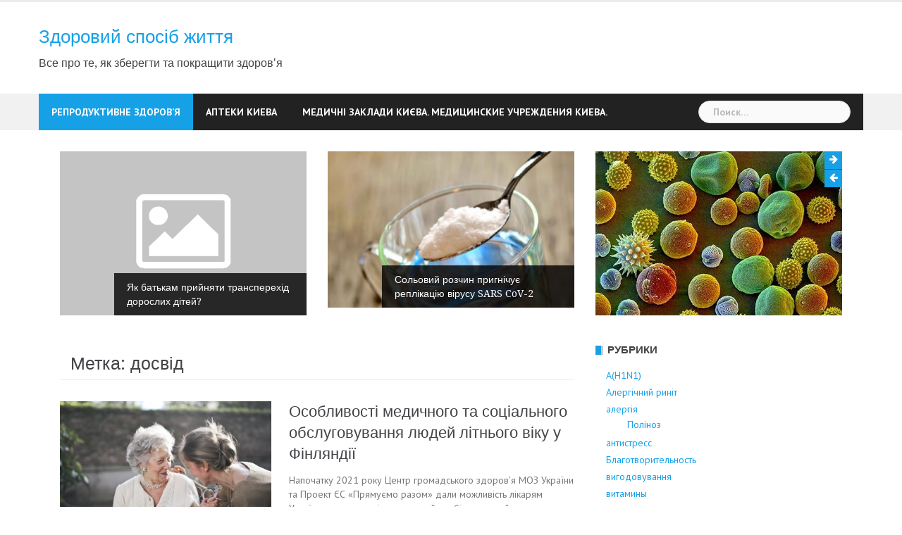

--- FILE ---
content_type: text/html; charset=UTF-8
request_url: https://www.mynews.kiev.ua/tag/dosvid/
body_size: 13869
content:
<!DOCTYPE html>
<html lang="ru-RU">
<head>
<meta charset="UTF-8">
<meta name="viewport" content="width=device-width, initial-scale=1">
<link rel="profile" href="https://gmpg.org/xfn/11">
<link rel="pingback" href="https://www.mynews.kiev.ua/xmlrpc.php">

<title>досвід &#8212; Здоровий спосіб життя</title>
<meta name='robots' content='max-image-preview:large' />
	<style>img:is([sizes="auto" i], [sizes^="auto," i]) { contain-intrinsic-size: 3000px 1500px }</style>
	<link rel='dns-prefetch' href='//fonts.googleapis.com' />
<link rel="alternate" type="application/rss+xml" title="Здоровий спосіб життя &raquo; Лента" href="https://www.mynews.kiev.ua/feed/" />
<link rel="alternate" type="application/rss+xml" title="Здоровий спосіб життя &raquo; Лента комментариев" href="https://www.mynews.kiev.ua/comments/feed/" />
<link rel="alternate" type="application/rss+xml" title="Здоровий спосіб життя &raquo; Лента метки досвід" href="https://www.mynews.kiev.ua/tag/dosvid/feed/" />
<script type="text/javascript">
/* <![CDATA[ */
window._wpemojiSettings = {"baseUrl":"https:\/\/s.w.org\/images\/core\/emoji\/15.0.3\/72x72\/","ext":".png","svgUrl":"https:\/\/s.w.org\/images\/core\/emoji\/15.0.3\/svg\/","svgExt":".svg","source":{"concatemoji":"https:\/\/www.mynews.kiev.ua\/wp-includes\/js\/wp-emoji-release.min.js?ver=6.7.4"}};
/*! This file is auto-generated */
!function(i,n){var o,s,e;function c(e){try{var t={supportTests:e,timestamp:(new Date).valueOf()};sessionStorage.setItem(o,JSON.stringify(t))}catch(e){}}function p(e,t,n){e.clearRect(0,0,e.canvas.width,e.canvas.height),e.fillText(t,0,0);var t=new Uint32Array(e.getImageData(0,0,e.canvas.width,e.canvas.height).data),r=(e.clearRect(0,0,e.canvas.width,e.canvas.height),e.fillText(n,0,0),new Uint32Array(e.getImageData(0,0,e.canvas.width,e.canvas.height).data));return t.every(function(e,t){return e===r[t]})}function u(e,t,n){switch(t){case"flag":return n(e,"\ud83c\udff3\ufe0f\u200d\u26a7\ufe0f","\ud83c\udff3\ufe0f\u200b\u26a7\ufe0f")?!1:!n(e,"\ud83c\uddfa\ud83c\uddf3","\ud83c\uddfa\u200b\ud83c\uddf3")&&!n(e,"\ud83c\udff4\udb40\udc67\udb40\udc62\udb40\udc65\udb40\udc6e\udb40\udc67\udb40\udc7f","\ud83c\udff4\u200b\udb40\udc67\u200b\udb40\udc62\u200b\udb40\udc65\u200b\udb40\udc6e\u200b\udb40\udc67\u200b\udb40\udc7f");case"emoji":return!n(e,"\ud83d\udc26\u200d\u2b1b","\ud83d\udc26\u200b\u2b1b")}return!1}function f(e,t,n){var r="undefined"!=typeof WorkerGlobalScope&&self instanceof WorkerGlobalScope?new OffscreenCanvas(300,150):i.createElement("canvas"),a=r.getContext("2d",{willReadFrequently:!0}),o=(a.textBaseline="top",a.font="600 32px Arial",{});return e.forEach(function(e){o[e]=t(a,e,n)}),o}function t(e){var t=i.createElement("script");t.src=e,t.defer=!0,i.head.appendChild(t)}"undefined"!=typeof Promise&&(o="wpEmojiSettingsSupports",s=["flag","emoji"],n.supports={everything:!0,everythingExceptFlag:!0},e=new Promise(function(e){i.addEventListener("DOMContentLoaded",e,{once:!0})}),new Promise(function(t){var n=function(){try{var e=JSON.parse(sessionStorage.getItem(o));if("object"==typeof e&&"number"==typeof e.timestamp&&(new Date).valueOf()<e.timestamp+604800&&"object"==typeof e.supportTests)return e.supportTests}catch(e){}return null}();if(!n){if("undefined"!=typeof Worker&&"undefined"!=typeof OffscreenCanvas&&"undefined"!=typeof URL&&URL.createObjectURL&&"undefined"!=typeof Blob)try{var e="postMessage("+f.toString()+"("+[JSON.stringify(s),u.toString(),p.toString()].join(",")+"));",r=new Blob([e],{type:"text/javascript"}),a=new Worker(URL.createObjectURL(r),{name:"wpTestEmojiSupports"});return void(a.onmessage=function(e){c(n=e.data),a.terminate(),t(n)})}catch(e){}c(n=f(s,u,p))}t(n)}).then(function(e){for(var t in e)n.supports[t]=e[t],n.supports.everything=n.supports.everything&&n.supports[t],"flag"!==t&&(n.supports.everythingExceptFlag=n.supports.everythingExceptFlag&&n.supports[t]);n.supports.everythingExceptFlag=n.supports.everythingExceptFlag&&!n.supports.flag,n.DOMReady=!1,n.readyCallback=function(){n.DOMReady=!0}}).then(function(){return e}).then(function(){var e;n.supports.everything||(n.readyCallback(),(e=n.source||{}).concatemoji?t(e.concatemoji):e.wpemoji&&e.twemoji&&(t(e.twemoji),t(e.wpemoji)))}))}((window,document),window._wpemojiSettings);
/* ]]> */
</script>
<link rel='stylesheet' id='newsanchor-bootstrap-css' href='https://www.mynews.kiev.ua/wp-content/themes/newsanchor/css/bootstrap/bootstrap.min.css?ver=1' type='text/css' media='all' />
<style id='wp-emoji-styles-inline-css' type='text/css'>

	img.wp-smiley, img.emoji {
		display: inline !important;
		border: none !important;
		box-shadow: none !important;
		height: 1em !important;
		width: 1em !important;
		margin: 0 0.07em !important;
		vertical-align: -0.1em !important;
		background: none !important;
		padding: 0 !important;
	}
</style>
<link rel='stylesheet' id='wp-block-library-css' href='https://www.mynews.kiev.ua/wp-includes/css/dist/block-library/style.min.css?ver=6.7.4' type='text/css' media='all' />
<style id='classic-theme-styles-inline-css' type='text/css'>
/*! This file is auto-generated */
.wp-block-button__link{color:#fff;background-color:#32373c;border-radius:9999px;box-shadow:none;text-decoration:none;padding:calc(.667em + 2px) calc(1.333em + 2px);font-size:1.125em}.wp-block-file__button{background:#32373c;color:#fff;text-decoration:none}
</style>
<style id='global-styles-inline-css' type='text/css'>
:root{--wp--preset--aspect-ratio--square: 1;--wp--preset--aspect-ratio--4-3: 4/3;--wp--preset--aspect-ratio--3-4: 3/4;--wp--preset--aspect-ratio--3-2: 3/2;--wp--preset--aspect-ratio--2-3: 2/3;--wp--preset--aspect-ratio--16-9: 16/9;--wp--preset--aspect-ratio--9-16: 9/16;--wp--preset--color--black: #000000;--wp--preset--color--cyan-bluish-gray: #abb8c3;--wp--preset--color--white: #ffffff;--wp--preset--color--pale-pink: #f78da7;--wp--preset--color--vivid-red: #cf2e2e;--wp--preset--color--luminous-vivid-orange: #ff6900;--wp--preset--color--luminous-vivid-amber: #fcb900;--wp--preset--color--light-green-cyan: #7bdcb5;--wp--preset--color--vivid-green-cyan: #00d084;--wp--preset--color--pale-cyan-blue: #8ed1fc;--wp--preset--color--vivid-cyan-blue: #0693e3;--wp--preset--color--vivid-purple: #9b51e0;--wp--preset--gradient--vivid-cyan-blue-to-vivid-purple: linear-gradient(135deg,rgba(6,147,227,1) 0%,rgb(155,81,224) 100%);--wp--preset--gradient--light-green-cyan-to-vivid-green-cyan: linear-gradient(135deg,rgb(122,220,180) 0%,rgb(0,208,130) 100%);--wp--preset--gradient--luminous-vivid-amber-to-luminous-vivid-orange: linear-gradient(135deg,rgba(252,185,0,1) 0%,rgba(255,105,0,1) 100%);--wp--preset--gradient--luminous-vivid-orange-to-vivid-red: linear-gradient(135deg,rgba(255,105,0,1) 0%,rgb(207,46,46) 100%);--wp--preset--gradient--very-light-gray-to-cyan-bluish-gray: linear-gradient(135deg,rgb(238,238,238) 0%,rgb(169,184,195) 100%);--wp--preset--gradient--cool-to-warm-spectrum: linear-gradient(135deg,rgb(74,234,220) 0%,rgb(151,120,209) 20%,rgb(207,42,186) 40%,rgb(238,44,130) 60%,rgb(251,105,98) 80%,rgb(254,248,76) 100%);--wp--preset--gradient--blush-light-purple: linear-gradient(135deg,rgb(255,206,236) 0%,rgb(152,150,240) 100%);--wp--preset--gradient--blush-bordeaux: linear-gradient(135deg,rgb(254,205,165) 0%,rgb(254,45,45) 50%,rgb(107,0,62) 100%);--wp--preset--gradient--luminous-dusk: linear-gradient(135deg,rgb(255,203,112) 0%,rgb(199,81,192) 50%,rgb(65,88,208) 100%);--wp--preset--gradient--pale-ocean: linear-gradient(135deg,rgb(255,245,203) 0%,rgb(182,227,212) 50%,rgb(51,167,181) 100%);--wp--preset--gradient--electric-grass: linear-gradient(135deg,rgb(202,248,128) 0%,rgb(113,206,126) 100%);--wp--preset--gradient--midnight: linear-gradient(135deg,rgb(2,3,129) 0%,rgb(40,116,252) 100%);--wp--preset--font-size--small: 13px;--wp--preset--font-size--medium: 20px;--wp--preset--font-size--large: 36px;--wp--preset--font-size--x-large: 42px;--wp--preset--spacing--20: 0.44rem;--wp--preset--spacing--30: 0.67rem;--wp--preset--spacing--40: 1rem;--wp--preset--spacing--50: 1.5rem;--wp--preset--spacing--60: 2.25rem;--wp--preset--spacing--70: 3.38rem;--wp--preset--spacing--80: 5.06rem;--wp--preset--shadow--natural: 6px 6px 9px rgba(0, 0, 0, 0.2);--wp--preset--shadow--deep: 12px 12px 50px rgba(0, 0, 0, 0.4);--wp--preset--shadow--sharp: 6px 6px 0px rgba(0, 0, 0, 0.2);--wp--preset--shadow--outlined: 6px 6px 0px -3px rgba(255, 255, 255, 1), 6px 6px rgba(0, 0, 0, 1);--wp--preset--shadow--crisp: 6px 6px 0px rgba(0, 0, 0, 1);}:where(.is-layout-flex){gap: 0.5em;}:where(.is-layout-grid){gap: 0.5em;}body .is-layout-flex{display: flex;}.is-layout-flex{flex-wrap: wrap;align-items: center;}.is-layout-flex > :is(*, div){margin: 0;}body .is-layout-grid{display: grid;}.is-layout-grid > :is(*, div){margin: 0;}:where(.wp-block-columns.is-layout-flex){gap: 2em;}:where(.wp-block-columns.is-layout-grid){gap: 2em;}:where(.wp-block-post-template.is-layout-flex){gap: 1.25em;}:where(.wp-block-post-template.is-layout-grid){gap: 1.25em;}.has-black-color{color: var(--wp--preset--color--black) !important;}.has-cyan-bluish-gray-color{color: var(--wp--preset--color--cyan-bluish-gray) !important;}.has-white-color{color: var(--wp--preset--color--white) !important;}.has-pale-pink-color{color: var(--wp--preset--color--pale-pink) !important;}.has-vivid-red-color{color: var(--wp--preset--color--vivid-red) !important;}.has-luminous-vivid-orange-color{color: var(--wp--preset--color--luminous-vivid-orange) !important;}.has-luminous-vivid-amber-color{color: var(--wp--preset--color--luminous-vivid-amber) !important;}.has-light-green-cyan-color{color: var(--wp--preset--color--light-green-cyan) !important;}.has-vivid-green-cyan-color{color: var(--wp--preset--color--vivid-green-cyan) !important;}.has-pale-cyan-blue-color{color: var(--wp--preset--color--pale-cyan-blue) !important;}.has-vivid-cyan-blue-color{color: var(--wp--preset--color--vivid-cyan-blue) !important;}.has-vivid-purple-color{color: var(--wp--preset--color--vivid-purple) !important;}.has-black-background-color{background-color: var(--wp--preset--color--black) !important;}.has-cyan-bluish-gray-background-color{background-color: var(--wp--preset--color--cyan-bluish-gray) !important;}.has-white-background-color{background-color: var(--wp--preset--color--white) !important;}.has-pale-pink-background-color{background-color: var(--wp--preset--color--pale-pink) !important;}.has-vivid-red-background-color{background-color: var(--wp--preset--color--vivid-red) !important;}.has-luminous-vivid-orange-background-color{background-color: var(--wp--preset--color--luminous-vivid-orange) !important;}.has-luminous-vivid-amber-background-color{background-color: var(--wp--preset--color--luminous-vivid-amber) !important;}.has-light-green-cyan-background-color{background-color: var(--wp--preset--color--light-green-cyan) !important;}.has-vivid-green-cyan-background-color{background-color: var(--wp--preset--color--vivid-green-cyan) !important;}.has-pale-cyan-blue-background-color{background-color: var(--wp--preset--color--pale-cyan-blue) !important;}.has-vivid-cyan-blue-background-color{background-color: var(--wp--preset--color--vivid-cyan-blue) !important;}.has-vivid-purple-background-color{background-color: var(--wp--preset--color--vivid-purple) !important;}.has-black-border-color{border-color: var(--wp--preset--color--black) !important;}.has-cyan-bluish-gray-border-color{border-color: var(--wp--preset--color--cyan-bluish-gray) !important;}.has-white-border-color{border-color: var(--wp--preset--color--white) !important;}.has-pale-pink-border-color{border-color: var(--wp--preset--color--pale-pink) !important;}.has-vivid-red-border-color{border-color: var(--wp--preset--color--vivid-red) !important;}.has-luminous-vivid-orange-border-color{border-color: var(--wp--preset--color--luminous-vivid-orange) !important;}.has-luminous-vivid-amber-border-color{border-color: var(--wp--preset--color--luminous-vivid-amber) !important;}.has-light-green-cyan-border-color{border-color: var(--wp--preset--color--light-green-cyan) !important;}.has-vivid-green-cyan-border-color{border-color: var(--wp--preset--color--vivid-green-cyan) !important;}.has-pale-cyan-blue-border-color{border-color: var(--wp--preset--color--pale-cyan-blue) !important;}.has-vivid-cyan-blue-border-color{border-color: var(--wp--preset--color--vivid-cyan-blue) !important;}.has-vivid-purple-border-color{border-color: var(--wp--preset--color--vivid-purple) !important;}.has-vivid-cyan-blue-to-vivid-purple-gradient-background{background: var(--wp--preset--gradient--vivid-cyan-blue-to-vivid-purple) !important;}.has-light-green-cyan-to-vivid-green-cyan-gradient-background{background: var(--wp--preset--gradient--light-green-cyan-to-vivid-green-cyan) !important;}.has-luminous-vivid-amber-to-luminous-vivid-orange-gradient-background{background: var(--wp--preset--gradient--luminous-vivid-amber-to-luminous-vivid-orange) !important;}.has-luminous-vivid-orange-to-vivid-red-gradient-background{background: var(--wp--preset--gradient--luminous-vivid-orange-to-vivid-red) !important;}.has-very-light-gray-to-cyan-bluish-gray-gradient-background{background: var(--wp--preset--gradient--very-light-gray-to-cyan-bluish-gray) !important;}.has-cool-to-warm-spectrum-gradient-background{background: var(--wp--preset--gradient--cool-to-warm-spectrum) !important;}.has-blush-light-purple-gradient-background{background: var(--wp--preset--gradient--blush-light-purple) !important;}.has-blush-bordeaux-gradient-background{background: var(--wp--preset--gradient--blush-bordeaux) !important;}.has-luminous-dusk-gradient-background{background: var(--wp--preset--gradient--luminous-dusk) !important;}.has-pale-ocean-gradient-background{background: var(--wp--preset--gradient--pale-ocean) !important;}.has-electric-grass-gradient-background{background: var(--wp--preset--gradient--electric-grass) !important;}.has-midnight-gradient-background{background: var(--wp--preset--gradient--midnight) !important;}.has-small-font-size{font-size: var(--wp--preset--font-size--small) !important;}.has-medium-font-size{font-size: var(--wp--preset--font-size--medium) !important;}.has-large-font-size{font-size: var(--wp--preset--font-size--large) !important;}.has-x-large-font-size{font-size: var(--wp--preset--font-size--x-large) !important;}
:where(.wp-block-post-template.is-layout-flex){gap: 1.25em;}:where(.wp-block-post-template.is-layout-grid){gap: 1.25em;}
:where(.wp-block-columns.is-layout-flex){gap: 2em;}:where(.wp-block-columns.is-layout-grid){gap: 2em;}
:root :where(.wp-block-pullquote){font-size: 1.5em;line-height: 1.6;}
</style>
<link rel='stylesheet' id='newsanchor-body-fonts-css' href='//fonts.googleapis.com/css?family=PT+Sans%3A400%2C700&#038;ver=6.7.4' type='text/css' media='all' />
<link rel='stylesheet' id='newsanchor-headings-fonts-css' href='//fonts.googleapis.com/css?family=Droid+Serif%3A400%2C700&#038;ver=6.7.4' type='text/css' media='all' />
<link rel='stylesheet' id='newsanchor-style-css' href='https://www.mynews.kiev.ua/wp-content/themes/newsanchor/style.css?ver=6.7.4' type='text/css' media='all' />
<style id='newsanchor-style-inline-css' type='text/css'>
.site-title { font-size:26px; }
.site-description { font-size:16px; }
h1 { font-size:52px; }
h2 { font-size:42px; }
h3 { font-size:32px; }
h4 { font-size:25px; }
h5 { font-size:20px; }
h6 { font-size:18px; }
body { font-size:14px; }
.site-description { color:#424347}
.top-header,.main-header { background-color:#ffffff}
.bottom-header .header-nav { background-color:#222;}
#mainnav ul .top-menu-item-2:hover { background-color:#fe2d18;}
#mainnav ul .top-menu-item-3:hover { background-color:#91ce29;}
#mainnav ul .top-menu-item-4:hover { background-color:#ff9600;}
#mainnav ul .top-menu-item-5:hover { background-color:#b22234;}
#mainnav ul .top-menu-item-0:hover { background-color:#c71c77;}
body { color:#767676}
.site-info { background-color:#1e1e1e}
.footer-widgets.widget-area,.footer-widgets.widget-area a { color:#949494}
.footer-widgets { background-color:#222}

</style>
<link rel='stylesheet' id='newsanchor-font-awesome-css' href='https://www.mynews.kiev.ua/wp-content/themes/newsanchor/fonts/font-awesome.min.css?ver=6.7.4' type='text/css' media='all' />
<script type="text/javascript" src="https://www.mynews.kiev.ua/wp-includes/js/jquery/jquery.min.js?ver=3.7.1" id="jquery-core-js"></script>
<script type="text/javascript" src="https://www.mynews.kiev.ua/wp-includes/js/jquery/jquery-migrate.min.js?ver=3.4.1" id="jquery-migrate-js"></script>
<script type="text/javascript" src="https://www.mynews.kiev.ua/wp-content/themes/newsanchor/js/owl.carousel.min.js?ver=1" id="newsanchor-owl-script-js"></script>
<link rel="https://api.w.org/" href="https://www.mynews.kiev.ua/wp-json/" /><link rel="alternate" title="JSON" type="application/json" href="https://www.mynews.kiev.ua/wp-json/wp/v2/tags/234" /><link rel="EditURI" type="application/rsd+xml" title="RSD" href="https://www.mynews.kiev.ua/xmlrpc.php?rsd" />
<meta name="generator" content="WordPress 6.7.4" />
<!--[if lt IE 9]>
<script src="https://www.mynews.kiev.ua/wp-content/themes/newsanchor/js/html5shiv.js"></script>
<![endif]-->
<link rel="icon" href="https://www.mynews.kiev.ua/wp-content/uploads/2020/04/cropped-apteka-scaled-e1585751535278-32x32.jpg" sizes="32x32" />
<link rel="icon" href="https://www.mynews.kiev.ua/wp-content/uploads/2020/04/cropped-apteka-scaled-e1585751535278-192x192.jpg" sizes="192x192" />
<link rel="apple-touch-icon" href="https://www.mynews.kiev.ua/wp-content/uploads/2020/04/cropped-apteka-scaled-e1585751535278-180x180.jpg" />
<meta name="msapplication-TileImage" content="https://www.mynews.kiev.ua/wp-content/uploads/2020/04/cropped-apteka-scaled-e1585751535278-270x270.jpg" />
</head>

<body class="archive tag tag-dosvid tag-234 group-blog">
<div class="preloader">
    <div class="spinner">
        <div class="pre-bounce1"></div>
        <div class="pre-bounce2"></div>
    </div>
</div>
<div id="page" class="hfeed site">
	<a class="skip-link screen-reader-text" href="#content">Skip to content</a>

   	<header id="header" class="header">
	   	<div class="top-header">
	   		<div class="container">
						   					
			</div>
	   	</div><!-- /.top-header -->

	   	<div class="main-header">
			<div class="container">
				<div class="row">
					<div class="col-md-4">
		              	<div id="logo" class="logo">
				        							<h1 class="site-title"><a href="https://www.mynews.kiev.ua/" rel="home">Здоровий спосіб життя</a></h1>
							<h2 class="site-description">Все про те, як зберегти та покращити здоров&#039;я</h2>	        
				        		            	</div>
		            </div>

		            	            </div>
	         </div>
	   	</div><!-- /.main-header -->

		<div class="bottom-header">
			<div class="container">
				<div class="row">
					<div class="col-md-12">
						<div class="header-nav clearfix">
							<div class="btn-menu"></div><!-- //mobile menu button -->
							<nav id="mainnav" class="mainnav">
								<ul id="primary-menu" class="clearfix"><li id="menu-item-765" class="menu-item menu-item-type-post_type menu-item-object-page menu-item-765 top-menu-item-1"><a href="https://www.mynews.kiev.ua/spetsializovani-zakladi-reproduktivnogo-zdorov-ya/">Репродуктивне здоров’я</a></li>
<li id="menu-item-766" class="menu-item menu-item-type-post_type menu-item-object-page menu-item-766 top-menu-item-2"><a href="https://www.mynews.kiev.ua/apteki-kieva/">Аптеки Киева</a></li>
<li id="menu-item-767" class="menu-item menu-item-type-post_type menu-item-object-page menu-item-767 top-menu-item-3"><a href="https://www.mynews.kiev.ua/medichni-zakladi-kiyeva-telefoni-ta-adresi-medichnix-zakladiv-medicinskie-ucherezhdeniya-kieva-telefony-i-adresa/">Медичні заклади Києва. Медицинские учреждения Киева.</a></li>
</ul>							</nav><!-- /nav -->
							<div class="search-header">
								<form role="search" method="get" class="search-form" action="https://www.mynews.kiev.ua/">
				<label>
					<span class="screen-reader-text">Найти:</span>
					<input type="search" class="search-field" placeholder="Поиск&hellip;" value="" name="s" />
				</label>
				<input type="submit" class="search-submit" value="Поиск" />
			</form>							</div>
						</div>
					</div><!-- /.col-md-12 -->
				</div><!-- /.row -->
			</div><!-- /.container -->
		</div><!-- /.bottom-header -->
	</header>

	<div class="page-content">
		<div class="container content-wrapper">
			<div class="row">
								<div class="roll-posts-carousel col-md-12" data-items="3" data-auto="true" data-speed="4000">
					<div class="owl-carousel">
													    <div class="item">
																			<img src="https://www.mynews.kiev.ua/wp-content/themes/newsanchor/images/placeholder.png"/>																	    <div class="text-over">
										<h4 class="carousel-title"><a href="https://www.mynews.kiev.ua/2024/12/06/%d1%8f%d0%ba-%d0%b1%d0%b0%d1%82%d1%8c%d0%ba%d0%b0%d0%bc-%d0%bf%d1%80%d0%b8%d0%b9%d0%bd%d1%8f%d1%82%d0%b8-%d1%82%d1%80%d0%b0%d0%bd%d1%81%d0%bf%d0%b5%d1%80%d0%b5%d1%85%d1%96%d0%b4-%d0%b4%d0%be%d1%80/" rel="bookmark">Як батькам прийняти трансперехід дорослих дітей?</a></h4>									</div>
							    </div>
													    <div class="item">
																			<img width="410" height="260" src="https://www.mynews.kiev.ua/wp-content/uploads/2021/07/unnamed-410x260.jpeg" class="attachment-newsanchor-carousel-thumb size-newsanchor-carousel-thumb wp-post-image" alt="" decoding="async" fetchpriority="high" />																	    <div class="text-over">
										<h4 class="carousel-title"><a href="https://www.mynews.kiev.ua/2021/07/06/solovij-rozchin-prignichuye-replikatsiyu-virusu-sars-cov-2/" rel="bookmark">Сольовий розчин пригнічує реплікацію вірусу SARS CoV-2</a></h4>									</div>
							    </div>
													    <div class="item">
																			<img width="308" height="260" src="https://www.mynews.kiev.ua/wp-content/uploads/2021/04/pollen_18.jpeg" class="attachment-newsanchor-carousel-thumb size-newsanchor-carousel-thumb wp-post-image" alt="" decoding="async" />																	    <div class="text-over">
										<h4 class="carousel-title"><a href="https://www.mynews.kiev.ua/2021/04/28/polinoz/" rel="bookmark">Поліноз</a></h4>									</div>
							    </div>
													    <div class="item">
																			<img width="368" height="260" src="https://www.mynews.kiev.ua/wp-content/uploads/2021/04/deep_vein_thrombosis_mechanism.jpeg" class="attachment-newsanchor-carousel-thumb size-newsanchor-carousel-thumb wp-post-image" alt="" decoding="async" />																	    <div class="text-over">
										<h4 class="carousel-title"><a href="https://www.mynews.kiev.ua/2021/04/28/tromboz/" rel="bookmark">Тромбоз</a></h4>									</div>
							    </div>
													    <div class="item">
																			<img width="370" height="260" src="https://www.mynews.kiev.ua/wp-content/uploads/2021/04/a30f44e-insult1.jpeg" class="attachment-newsanchor-carousel-thumb size-newsanchor-carousel-thumb wp-post-image" alt="" decoding="async" />																	    <div class="text-over">
										<h4 class="carousel-title"><a href="https://www.mynews.kiev.ua/2021/04/28/insult-ta-jogo-oznaki/" rel="bookmark">Інсульт та його ознаки</a></h4>									</div>
							    </div>
													    <div class="item">
																			<img width="410" height="236" src="https://www.mynews.kiev.ua/wp-content/uploads/2021/04/toxoplasma-gondii.jpeg" class="attachment-newsanchor-carousel-thumb size-newsanchor-carousel-thumb wp-post-image" alt="" decoding="async" />																	    <div class="text-over">
										<h4 class="carousel-title"><a href="https://www.mynews.kiev.ua/2021/04/28/toksoplazmoz/" rel="bookmark">Токсоплазмоз</a></h4>									</div>
							    </div>
													    <div class="item">
																			<img width="374" height="260" src="https://www.mynews.kiev.ua/wp-content/uploads/2021/04/normal.jpeg" class="attachment-newsanchor-carousel-thumb size-newsanchor-carousel-thumb wp-post-image" alt="" decoding="async" srcset="https://www.mynews.kiev.ua/wp-content/uploads/2021/04/normal.jpeg 1080w, https://www.mynews.kiev.ua/wp-content/uploads/2021/04/normal-1024x713.jpeg 1024w" sizes="(max-width: 374px) 100vw, 374px" />																	    <div class="text-over">
										<h4 class="carousel-title"><a href="https://www.mynews.kiev.ua/2021/04/28/yaki-gormoni-vidpovidayut-za-seksualne-zdorov-ya/" rel="bookmark">Які гормони відповідають за сексуальне здоров’я?</a></h4>									</div>
							    </div>
													    <div class="item">
																			<img width="167" height="260" src="https://www.mynews.kiev.ua/wp-content/uploads/2021/04/pexels-nandhu-kumar-3991311-scaled.jpg" class="attachment-newsanchor-carousel-thumb size-newsanchor-carousel-thumb wp-post-image" alt="" decoding="async" srcset="https://www.mynews.kiev.ua/wp-content/uploads/2021/04/pexels-nandhu-kumar-3991311-scaled.jpg 1647w, https://www.mynews.kiev.ua/wp-content/uploads/2021/04/pexels-nandhu-kumar-3991311-193x300.jpg 193w, https://www.mynews.kiev.ua/wp-content/uploads/2021/04/pexels-nandhu-kumar-3991311-659x1024.jpg 659w, https://www.mynews.kiev.ua/wp-content/uploads/2021/04/pexels-nandhu-kumar-3991311-768x1194.jpg 768w, https://www.mynews.kiev.ua/wp-content/uploads/2021/04/pexels-nandhu-kumar-3991311-988x1536.jpg 988w, https://www.mynews.kiev.ua/wp-content/uploads/2021/04/pexels-nandhu-kumar-3991311-1317x2048.jpg 1317w" sizes="(max-width: 167px) 100vw, 167px" />																	    <div class="text-over">
										<h4 class="carousel-title"><a href="https://www.mynews.kiev.ua/2021/04/28/alergichnij-rinit/" rel="bookmark">Алергічний риніт</a></h4>									</div>
							    </div>
													    <div class="item">
																			<img width="382" height="260" src="https://www.mynews.kiev.ua/wp-content/uploads/2021/04/1804123.jpeg" class="attachment-newsanchor-carousel-thumb size-newsanchor-carousel-thumb wp-post-image" alt="" decoding="async" />																	    <div class="text-over">
										<h4 class="carousel-title"><a href="https://www.mynews.kiev.ua/2021/04/26/tridtsyat-p-yata-richnitsya-avariyi-na-chornobilskij-atomnij-stantsiyi/" rel="bookmark">Тридцять п’ята річниця аварії на Чорнобильській атомній станції</a></h4>									</div>
							    </div>
													    <div class="item">
																			<img width="382" height="260" src="https://www.mynews.kiev.ua/wp-content/uploads/2021/04/1585234483-986.jpeg" class="attachment-newsanchor-carousel-thumb size-newsanchor-carousel-thumb wp-post-image" alt="" decoding="async" />																	    <div class="text-over">
										<h4 class="carousel-title"><a href="https://www.mynews.kiev.ua/2021/04/18/imunitet/" rel="bookmark">Імунітет</a></h4>									</div>
							    </div>
											</div>
				</div>

				
	<div id="primary" class="content-area col-md-8 classic">
		<main id="main" class="site-main" role="main">

		
			<header class="page-header">
				<h4 class="page-title">Метка: <span>досвід</span></h4>			</header><!-- .page-header -->

			<div class="posts-layout">
			
				
<article id="post-706" class="post-706 post type-post status-publish format-standard has-post-thumbnail hentry category-vozrast category-profilaktika category-razmyshleniya category-sotsialne-zabezpechennya tag-dosvid tag-finlyandiya clearfix">

			<div class="thumb">
			<a href="https://www.mynews.kiev.ua/2021/04/07/osoblivosti-medichnogo-ta-sotsialnogo-obslugovuvannya-lyudej-litnogo-viku-u-finlyandiyi/" title="Особливості медичного та соціального обслуговування людей літнього віку у Фінляндії"><img width="730" height="501" src="https://www.mynews.kiev.ua/wp-content/uploads/2021/04/pexels-andrea-piacquadio-3768114-scaled.jpg" class="attachment-newsanchor-large-thumb size-newsanchor-large-thumb wp-post-image" alt="" decoding="async" loading="lazy" srcset="https://www.mynews.kiev.ua/wp-content/uploads/2021/04/pexels-andrea-piacquadio-3768114-scaled.jpg 2560w, https://www.mynews.kiev.ua/wp-content/uploads/2021/04/pexels-andrea-piacquadio-3768114-300x206.jpg 300w, https://www.mynews.kiev.ua/wp-content/uploads/2021/04/pexels-andrea-piacquadio-3768114-1024x702.jpg 1024w, https://www.mynews.kiev.ua/wp-content/uploads/2021/04/pexels-andrea-piacquadio-3768114-768x527.jpg 768w" sizes="auto, (max-width: 730px) 100vw, 730px" /></a>
		</div>
	
	<div class="content-entry">
		<header class="entry-header">
			<h3 class="entry-title"><a href="https://www.mynews.kiev.ua/2021/04/07/osoblivosti-medichnogo-ta-sotsialnogo-obslugovuvannya-lyudej-litnogo-viku-u-finlyandiyi/" rel="bookmark">Особливості медичного та соціального обслуговування людей літнього віку у Фінляндії</a></h3>		</header><!-- .entry-header -->
		<div class="excerpt-entry">
			<p>Напочатку 2021 року Центр громадського здоров’я МОЗ України та Проект ЄС «Прямуємо разом» дали можливість лікарям України в межах освітнього онлайн вебінару ознайомитись з масштабною реформою охорони здоров’я та соціального [&hellip;]</p>
					</div>
				<div class="post-meta activity">
			<span class="posted-on date"><a href="https://www.mynews.kiev.ua/2021/04/07/osoblivosti-medichnogo-ta-sotsialnogo-obslugovuvannya-lyudej-litnogo-viku-u-finlyandiyi/" rel="bookmark"><time class="entry-date published" datetime="2021-04-07T19:18:40+02:00">7 апреля, 2021</time><time class="updated" datetime="2021-04-07T19:18:42+02:00">7 апреля, 2021</time></a></span><span class="byline"> <span class="author vcard"><a class="url fn n" href="https://www.mynews.kiev.ua/author/myhealth/">Здоровий спосіб життя</a></span></span><span class="categories"> <a href="https://www.mynews.kiev.ua/category/vozrast/" rel="category tag">Возраст</a>, <a href="https://www.mynews.kiev.ua/category/profilaktika/" rel="category tag">профилактика</a>, <a href="https://www.mynews.kiev.ua/category/razmyshleniya/" rel="category tag">размышления</a>, <a href="https://www.mynews.kiev.ua/category/sotsialne-zabezpechennya/" rel="category tag">соціальне забезпечення</a></span>		</div><!-- .entry-meta -->
				
	</div>

</article><!-- #post-## -->

						</div>

			
		
		</main><!-- #main -->
	</div><!-- #primary -->


<div id="secondary" class="sidebar col-md-4" role="complementary">
	<aside id="categories-3" class="widget widget_categories"><h5 class="widget-title">Рубрики</h5>
			<ul>
					<li class="cat-item cat-item-66"><a href="https://www.mynews.kiev.ua/category/an1n1/">А(Н1N1)</a>
</li>
	<li class="cat-item cat-item-262"><a href="https://www.mynews.kiev.ua/category/alergichnij-rinit/">Алергічний риніт</a>
</li>
	<li class="cat-item cat-item-274"><a href="https://www.mynews.kiev.ua/category/alergiya/">алергія</a>
<ul class='children'>
	<li class="cat-item cat-item-275"><a href="https://www.mynews.kiev.ua/category/alergiya/polinoz/">Поліноз</a>
</li>
</ul>
</li>
	<li class="cat-item cat-item-13"><a href="https://www.mynews.kiev.ua/category/antistress/">антистресс</a>
</li>
	<li class="cat-item cat-item-79"><a href="https://www.mynews.kiev.ua/category/blagotvoritelnost/">Благотворительность</a>
</li>
	<li class="cat-item cat-item-58"><a href="https://www.mynews.kiev.ua/category/vigodovuvannya/">вигодовування</a>
</li>
	<li class="cat-item cat-item-12"><a href="https://www.mynews.kiev.ua/category/vitaminy/">витамины</a>
</li>
	<li class="cat-item cat-item-17"><a href="https://www.mynews.kiev.ua/category/vilsnid/">ВІЛ/СНІД</a>
</li>
	<li class="cat-item cat-item-75"><a href="https://www.mynews.kiev.ua/category/vozrast/">Возраст</a>
</li>
	<li class="cat-item cat-item-7"><a href="https://www.mynews.kiev.ua/category/vrednye-veshhestva/">вредные вещества</a>
</li>
	<li class="cat-item cat-item-164"><a href="https://www.mynews.kiev.ua/category/vsesvitniy-den-bez-tyutyunu/">Всесвітній день без тютюну</a>
</li>
	<li class="cat-item cat-item-170"><a href="https://www.mynews.kiev.ua/category/vsesvitniy-den-borotbi-z-gepatitom/">Всесвітній день боротьби з гепатитом</a>
</li>
	<li class="cat-item cat-item-146"><a href="https://www.mynews.kiev.ua/category/vsesvitniy-den-borotbi-z-gipertoniyeyu/">Всесвітній день боротьби з гіпертонією</a>
</li>
	<li class="cat-item cat-item-149"><a href="https://www.mynews.kiev.ua/category/vsesvitniy-den-donora-krovi/">Всесвітній день донора крові</a>
</li>
	<li class="cat-item cat-item-174"><a href="https://www.mynews.kiev.ua/category/vsesvitniy-tizhden-grudnogo-vigodovuvannya/">Всесвітній тиждень грудного вигодовування</a>
</li>
	<li class="cat-item cat-item-139"><a href="https://www.mynews.kiev.ua/category/vsesvitniy-tizhden-imunizatsiyi/">Всесвітній тиждень імунізації</a>
</li>
	<li class="cat-item cat-item-51"><a href="https://www.mynews.kiev.ua/category/gipertoniya/">гіпертонія</a>
</li>
	<li class="cat-item cat-item-129"><a href="https://www.mynews.kiev.ua/category/glaukoma/">глаукома</a>
</li>
	<li class="cat-item cat-item-263"><a href="https://www.mynews.kiev.ua/category/gormoni/">гормони</a>
<ul class='children'>
	<li class="cat-item cat-item-264"><a href="https://www.mynews.kiev.ua/category/gormoni/stateve-zdorovya/">статеве здоров&#039;я</a>
</li>
</ul>
</li>
	<li class="cat-item cat-item-68"><a href="https://www.mynews.kiev.ua/category/gripp/">грипп</a>
</li>
	<li class="cat-item cat-item-152"><a href="https://www.mynews.kiev.ua/category/dvomisyachna-ozdorovcha-aktsiya/">Двомісячна оздоровча акція</a>
</li>
	<li class="cat-item cat-item-57"><a href="https://www.mynews.kiev.ua/category/diskriminaciya/">дискриминация</a>
</li>
	<li class="cat-item cat-item-34"><a href="https://www.mynews.kiev.ua/category/diabet/">діабет</a>
<ul class='children'>
	<li class="cat-item cat-item-179"><a href="https://www.mynews.kiev.ua/category/diabet/insulin/">інсулін</a>
</li>
</ul>
</li>
	<li class="cat-item cat-item-39"><a href="https://www.mynews.kiev.ua/category/diyeta/">Дієта</a>
</li>
	<li class="cat-item cat-item-49"><a href="https://www.mynews.kiev.ua/category/dnk/">ДНК</a>
</li>
	<li class="cat-item cat-item-64"><a href="https://www.mynews.kiev.ua/category/donorstvo/">донорство</a>
</li>
	<li class="cat-item cat-item-69"><a href="https://www.mynews.kiev.ua/category/dtp/">ДТП</a>
</li>
	<li class="cat-item cat-item-72"><a href="https://www.mynews.kiev.ua/category/zhara/">жара</a>
</li>
	<li class="cat-item cat-item-70"><a href="https://www.mynews.kiev.ua/category/zadishka/">задишка</a>
</li>
	<li class="cat-item cat-item-26"><a href="https://www.mynews.kiev.ua/category/zalezhnist/">залежність</a>
<ul class='children'>
	<li class="cat-item cat-item-27"><a href="https://www.mynews.kiev.ua/category/zalezhnist/alcohol/">алкогольна залежність</a>
</li>
	<li class="cat-item cat-item-28"><a href="https://www.mynews.kiev.ua/category/zalezhnist/narco/">наркозалежність</a>
</li>
	<li class="cat-item cat-item-38"><a href="https://www.mynews.kiev.ua/category/zalezhnist/tabaco/">тютюнозалежність</a>
	<ul class='children'>
	<li class="cat-item cat-item-6"><a href="https://www.mynews.kiev.ua/category/zalezhnist/tabaco/ya-brosayu-kurit/">Я бросаю курить</a>
</li>
	</ul>
</li>
</ul>
</li>
	<li class="cat-item cat-item-3"><a href="https://www.mynews.kiev.ua/category/zdorove/">Здоровье</a>
</li>
	<li class="cat-item cat-item-31"><a href="https://www.mynews.kiev.ua/category/zrenie/">зрение</a>
</li>
	<li class="cat-item cat-item-242"><a href="https://www.mynews.kiev.ua/category/zuby-zubi/">Зубы Зуби</a>
</li>
	<li class="cat-item cat-item-116"><a href="https://www.mynews.kiev.ua/category/immunomodulyatoryi/">иммуномодуляторы</a>
</li>
	<li class="cat-item cat-item-80"><a href="https://www.mynews.kiev.ua/category/invalidnost/">инвалидность</a>
</li>
	<li class="cat-item cat-item-20"><a href="https://www.mynews.kiev.ua/category/infections/">инфекционные заболевания</a>
<ul class='children'>
	<li class="cat-item cat-item-213"><a href="https://www.mynews.kiev.ua/category/infections/covid2019/">COVID2019</a>
</li>
	<li class="cat-item cat-item-114"><a href="https://www.mynews.kiev.ua/category/infections/virusniy-gepatit/">Вірусний гепатит</a>
</li>
	<li class="cat-item cat-item-41"><a href="https://www.mynews.kiev.ua/category/infections/grip/">грип</a>
</li>
	<li class="cat-item cat-item-21"><a href="https://www.mynews.kiev.ua/category/infections/cor/">корь</a>
</li>
	<li class="cat-item cat-item-22"><a href="https://www.mynews.kiev.ua/category/infections/krasnuha/">краснуха</a>
</li>
	<li class="cat-item cat-item-44"><a href="https://www.mynews.kiev.ua/category/infections/malyariya/">малярія</a>
</li>
	<li class="cat-item cat-item-63"><a href="https://www.mynews.kiev.ua/category/infections/swineflu/">свинячий грипп (Грип А &quot;H1N1&quot;)</a>
</li>
	<li class="cat-item cat-item-268"><a href="https://www.mynews.kiev.ua/category/infections/toksoplazmoz/">Токсоплазмоз</a>
</li>
	<li class="cat-item cat-item-23"><a href="https://www.mynews.kiev.ua/category/infections/torch/">ТОРЧ</a>
</li>
	<li class="cat-item cat-item-30"><a href="https://www.mynews.kiev.ua/category/infections/tuberkuloz/">Туберкульоз</a>
</li>
	<li class="cat-item cat-item-76"><a href="https://www.mynews.kiev.ua/category/infections/hohl/">ХОХЛ</a>
</li>
</ul>
</li>
	<li class="cat-item cat-item-48"><a href="https://www.mynews.kiev.ua/category/issledovaniya/">исследования</a>
</li>
	<li class="cat-item cat-item-256"><a href="https://www.mynews.kiev.ua/category/imunitet/">Імунітет</a>
</li>
	<li class="cat-item cat-item-62"><a href="https://www.mynews.kiev.ua/category/insult/">інсульт</a>
</li>
	<li class="cat-item cat-item-15"><a href="https://www.mynews.kiev.ua/category/jod-nedostatnyst/">йод-недостатність</a>
</li>
	<li class="cat-item cat-item-65"><a href="https://www.mynews.kiev.ua/category/kolcentr/">колцентр</a>
</li>
	<li class="cat-item cat-item-32"><a href="https://www.mynews.kiev.ua/category/kompyuternye-zabolevaniya/">компьютерные заболевания</a>
<ul class='children'>
	<li class="cat-item cat-item-81"><a href="https://www.mynews.kiev.ua/category/kompyuternye-zabolevaniya/tunelnyiy-sindrom/">тунельный синдром</a>
</li>
</ul>
</li>
	<li class="cat-item cat-item-53"><a href="https://www.mynews.kiev.ua/category/red_cross/">красный крест</a>
</li>
	<li class="cat-item cat-item-254"><a href="https://www.mynews.kiev.ua/category/magnitni-buri/">магнітні бурі</a>
</li>
	<li class="cat-item cat-item-36"><a href="https://www.mynews.kiev.ua/category/menopauza/">менопауза</a>
</li>
	<li class="cat-item cat-item-167"><a href="https://www.mynews.kiev.ua/category/mizhnarodniy-den-borotbi-iz-zlovzhivannyam-narkotikami-ta-yih-nezakonnim-rozpovsyudzhennyam/">Міжнародний день боротьби із зловживанням наркотиками та їх незаконним розповсюдженням</a>
</li>
	<li class="cat-item cat-item-77"><a href="https://www.mynews.kiev.ua/category/muzhskoe-zdorove/">мужское здоровье</a>
</li>
	<li class="cat-item cat-item-74"><a href="https://www.mynews.kiev.ua/category/nasilstvo/">насильство</a>
</li>
	<li class="cat-item cat-item-40"><a href="https://www.mynews.kiev.ua/category/untraditional/">нетрадиционная медицина</a>
</li>
	<li class="cat-item cat-item-50"><a href="https://www.mynews.kiev.ua/category/kidney/">нирки</a>
</li>
	<li class="cat-item cat-item-71"><a href="https://www.mynews.kiev.ua/category/odyshka/">одышка</a>
</li>
	<li class="cat-item cat-item-46"><a href="https://www.mynews.kiev.ua/category/ozhirinnya/">ожиріння</a>
</li>
	<li class="cat-item cat-item-136"><a href="https://www.mynews.kiev.ua/category/ozdorovchi-dni/">Оздоровчі дні</a>
</li>
	<li class="cat-item cat-item-121"><a href="https://www.mynews.kiev.ua/category/paliativna-dopomoga/">паліативна допомога</a>
</li>
	<li class="cat-item cat-item-67"><a href="https://www.mynews.kiev.ua/category/perenavantazhennya/">перенавантаження</a>
</li>
	<li class="cat-item cat-item-35"><a href="https://www.mynews.kiev.ua/category/family_planning/">планування сім&#039;ї</a>
</li>
	<li class="cat-item cat-item-54"><a href="https://www.mynews.kiev.ua/category/privivki/">прививки</a>
</li>
	<li class="cat-item cat-item-9"><a href="https://www.mynews.kiev.ua/category/profilaktika/">профилактика</a>
<ul class='children'>
	<li class="cat-item cat-item-25"><a href="https://www.mynews.kiev.ua/category/profilaktika/narko/">профилактика наркомании</a>
</li>
</ul>
</li>
	<li class="cat-item cat-item-24"><a href="https://www.mynews.kiev.ua/category/psicho/">психическое здоровье</a>
<ul class='children'>
	<li class="cat-item cat-item-278"><a href="https://www.mynews.kiev.ua/category/psicho/%d1%82%d1%80%d0%b0%d0%bd%d1%81%d1%81%d0%b5%d0%ba%d1%81%d1%83%d0%b0%d0%bb%d1%8c%d0%bd%d1%96%d1%81%d1%82%d1%8c/">транссексуальність</a>
</li>
</ul>
</li>
	<li class="cat-item cat-item-126"><a href="https://www.mynews.kiev.ua/category/psoriaz/">Псоріаз</a>
</li>
	<li class="cat-item cat-item-8"><a href="https://www.mynews.kiev.ua/category/radiaciya/">радиация</a>
</li>
	<li class="cat-item cat-item-16"><a href="https://www.mynews.kiev.ua/category/razmyshleniya/">размышления</a>
</li>
	<li class="cat-item cat-item-1"><a href="https://www.mynews.kiev.ua/category/raznoe/">Разное</a>
</li>
	<li class="cat-item cat-item-37"><a href="https://www.mynews.kiev.ua/category/cancer/">рак</a>
<ul class='children'>
	<li class="cat-item cat-item-133"><a href="https://www.mynews.kiev.ua/category/cancer/kolorektalniy-rak/">колоректальний рак</a>
</li>
	<li class="cat-item cat-item-14"><a href="https://www.mynews.kiev.ua/category/cancer/breast_cancer/">Рак молочної залози</a>
	<ul class='children'>
	<li class="cat-item cat-item-18"><a href="https://www.mynews.kiev.ua/category/cancer/breast_cancer/mamography/">маммография</a>
</li>
	</ul>
</li>
	<li class="cat-item cat-item-78"><a href="https://www.mynews.kiev.ua/category/cancer/rak-prostatyi/">рак простаты</a>
</li>
	<li class="cat-item cat-item-47"><a href="https://www.mynews.kiev.ua/category/cancer/rak-shhitovidnoi-zalozi/">рак щитовидноі залози</a>
</li>
</ul>
</li>
	<li class="cat-item cat-item-60"><a href="https://www.mynews.kiev.ua/category/rejderstvo/">рейдерство</a>
</li>
	<li class="cat-item cat-item-11"><a href="https://www.mynews.kiev.ua/category/reprodukciya/">репродукция</a>
</li>
	<li class="cat-item cat-item-161"><a href="https://www.mynews.kiev.ua/category/richnitsya-tragediyi-na-chornobilskiy-atomniy-stantsiyi/">річниця трагедії на Чорнобильській атомній станції</a>
</li>
	<li class="cat-item cat-item-10"><a href="https://www.mynews.kiev.ua/category/roditelyam/">родителям</a>
</li>
	<li class="cat-item cat-item-243"><a href="https://www.mynews.kiev.ua/category/rot/">рот</a>
</li>
	<li class="cat-item cat-item-59"><a href="https://www.mynews.kiev.ua/category/samogubstvo/">самогубство</a>
</li>
	<li class="cat-item cat-item-61"><a href="https://www.mynews.kiev.ua/category/svyata/">свята</a>
</li>
	<li class="cat-item cat-item-19"><a href="https://www.mynews.kiev.ua/category/heart/">Сердце</a>
</li>
	<li class="cat-item cat-item-131"><a href="https://www.mynews.kiev.ua/category/sil/">Сіль</a>
</li>
	<li class="cat-item cat-item-33"><a href="https://www.mynews.kiev.ua/category/skaz/">сказ</a>
</li>
	<li class="cat-item cat-item-231"><a href="https://www.mynews.kiev.ua/category/sotsialne-zabezpechennya/">соціальне забезпечення</a>
</li>
	<li class="cat-item cat-item-73"><a href="https://www.mynews.kiev.ua/category/speka/">спека</a>
</li>
	<li class="cat-item cat-item-5"><a href="https://www.mynews.kiev.ua/category/sport/">Спорт</a>
</li>
	<li class="cat-item cat-item-56"><a href="https://www.mynews.kiev.ua/category/straxovanie/">страхование страхування</a>
</li>
	<li class="cat-item cat-item-42"><a href="https://www.mynews.kiev.ua/category/texnologii/">технологии</a>
</li>
	<li class="cat-item cat-item-4"><a href="https://www.mynews.kiev.ua/category/tovary-dlya-zdorovya/">Товары для здоровья</a>
</li>
	<li class="cat-item cat-item-272"><a href="https://www.mynews.kiev.ua/category/tromboz/">тромбоз</a>
</li>
	<li class="cat-item cat-item-157"><a href="https://www.mynews.kiev.ua/category/tuberkuloz-2/">туберкульоз</a>
</li>
	<li class="cat-item cat-item-45"><a href="https://www.mynews.kiev.ua/category/fizkultura/">фізкультура</a>
</li>
	<li class="cat-item cat-item-55"><a href="https://www.mynews.kiev.ua/category/xarchuvannya/">харчування</a>
</li>
	<li class="cat-item cat-item-52"><a href="https://www.mynews.kiev.ua/category/shheplennya/">щеплення</a>
</li>
	<li class="cat-item cat-item-29"><a href="https://www.mynews.kiev.ua/category/shitovidnaya_zheleza/">Щитоподібна залоза</a>
</li>
	<li class="cat-item cat-item-43"><a href="https://www.mynews.kiev.ua/category/epidemii/">эпидемии</a>
</li>
			</ul>

			</aside>
		<aside id="recent-posts-3" class="widget widget_recent_entries">
		<h5 class="widget-title">Статті</h5>
		<ul>
											<li>
					<a href="https://www.mynews.kiev.ua/2024/12/06/%d1%8f%d0%ba-%d0%b1%d0%b0%d1%82%d1%8c%d0%ba%d0%b0%d0%bc-%d0%bf%d1%80%d0%b8%d0%b9%d0%bd%d1%8f%d1%82%d0%b8-%d1%82%d1%80%d0%b0%d0%bd%d1%81%d0%bf%d0%b5%d1%80%d0%b5%d1%85%d1%96%d0%b4-%d0%b4%d0%be%d1%80/">Як батькам прийняти трансперехід дорослих дітей?</a>
									</li>
											<li>
					<a href="https://www.mynews.kiev.ua/2021/07/06/solovij-rozchin-prignichuye-replikatsiyu-virusu-sars-cov-2/">Сольовий розчин пригнічує реплікацію вірусу SARS CoV-2</a>
									</li>
											<li>
					<a href="https://www.mynews.kiev.ua/2021/04/28/polinoz/">Поліноз</a>
									</li>
											<li>
					<a href="https://www.mynews.kiev.ua/2021/04/28/tromboz/">Тромбоз</a>
									</li>
											<li>
					<a href="https://www.mynews.kiev.ua/2021/04/28/insult-ta-jogo-oznaki/">Інсульт та його ознаки</a>
									</li>
											<li>
					<a href="https://www.mynews.kiev.ua/2021/04/28/toksoplazmoz/">Токсоплазмоз</a>
									</li>
											<li>
					<a href="https://www.mynews.kiev.ua/2021/04/28/yaki-gormoni-vidpovidayut-za-seksualne-zdorov-ya/">Які гормони відповідають за сексуальне здоров’я?</a>
									</li>
											<li>
					<a href="https://www.mynews.kiev.ua/2021/04/28/alergichnij-rinit/">Алергічний риніт</a>
									</li>
											<li>
					<a href="https://www.mynews.kiev.ua/2021/04/26/tridtsyat-p-yata-richnitsya-avariyi-na-chornobilskij-atomnij-stantsiyi/">Тридцять п’ята річниця аварії на Чорнобильській атомній станції</a>
									</li>
											<li>
					<a href="https://www.mynews.kiev.ua/2021/04/18/imunitet/">Імунітет</a>
									</li>
											<li>
					<a href="https://www.mynews.kiev.ua/2021/04/16/magnitni-buri-yak-minimizuvati-yih-vpliv/">Магнітні бурі. Як мінімізувати їх вплив?</a>
									</li>
											<li>
					<a href="https://www.mynews.kiev.ua/2021/04/15/radioaktivnij-gaz-radon/">Радіоактивний газ радон</a>
									</li>
					</ul>

		</aside><aside id="text-3" class="widget widget_text">			<div class="textwidget"><!-- mynews.kiev.ua -->
<div id='div-gpt-ad-1409505078609-0'>
<script type='text/javascript'>
googletag.cmd.push(function() { googletag.display('div-gpt-ad-1409505078609-0'); });
</script>
</div>

<!-- hit.ua -->
<a href='http://hit.ua/?x=1122' target='_blank'>
<script language="javascript" type="text/javascript"><!--
Cd=document;Cr="&"+Math.random();Cp="&s=1";
Cd.cookie="b=b";if(Cd.cookie)Cp+="&c=1";
Cp+="&t="+(new Date()).getTimezoneOffset();
if(self!=top)Cp+="&f=1";
//--></script>
<script language="javascript1.1" type="text/javascript"><!--
if(navigator.javaEnabled())Cp+="&j=1";
//--></script>
<script language="javascript1.2" type="text/javascript"><!--
if(typeof(screen)!='undefined')Cp+="&w="+screen.width+"&h="+
screen.height+"&d="+(screen.colorDepth?screen.colorDepth:screen.pixelDepth);
//--></script>
<script language="javascript" type="text/javascript"><!--
Cd.write("<img src='http://c.hit.ua/hit?i=1122&g=0&x=2"+Cp+Cr+
"&r="+escape(Cd.referrer)+"&u="+escape(window.location.href)+
"' border='0' wi"+"dth='1' he"+"ight='1'/>");
//--></script>
<noscript>
<img src='http://c.hit.ua/hit?i=1122&amp;g=0&amp;x=2' border='0'/>
</noscript></a>
<!-- / hit.ua -->

<script>
  (function(i,s,o,g,r,a,m){i['GoogleAnalyticsObject']=r;i[r]=i[r]||function(){
  (i[r].q=i[r].q||[]).push(arguments)},i[r].l=1*new Date();a=s.createElement(o),
  m=s.getElementsByTagName(o)[0];a.async=1;a.src=g;m.parentNode.insertBefore(a,m)
  })(window,document,'script','https://www.google-analytics.com/analytics.js','ga');

  ga('create', 'UA-791942-19', 'auto');
  ga('send', 'pageview');

</script>

</div>
		</aside><aside id="tag_cloud-3" class="widget widget_tag_cloud"><h5 class="widget-title">Метки</h5><div class="tagcloud"><a href="https://www.mynews.kiev.ua/tag/1-7-serpnya-2015-roku/" class="tag-cloud-link tag-link-178 tag-link-position-1" style="font-size: 8pt;" aria-label="1-7 серпня 2015 року (1 элемент)">1-7 серпня 2015 року</a>
<a href="https://www.mynews.kiev.ua/tag/28-lipnya-2015-roku/" class="tag-cloud-link tag-link-173 tag-link-position-2" style="font-size: 8pt;" aria-label="28 липня 2015 року (1 элемент)">28 липня 2015 року</a>
<a href="https://www.mynews.kiev.ua/tag/2019-ncov/" class="tag-cloud-link tag-link-220 tag-link-position-3" style="font-size: 8pt;" aria-label="2019-nCoV (1 элемент)">2019-nCoV</a>
<a href="https://www.mynews.kiev.ua/tag/breastfeeding-and-work-lets-make-it-work/" class="tag-cloud-link tag-link-176 tag-link-position-4" style="font-size: 8pt;" aria-label="Breastfeeding and work. Lets make it work (1 элемент)">Breastfeeding and work. Lets make it work</a>
<a href="https://www.mynews.kiev.ua/tag/covid2019/" class="tag-cloud-link tag-link-214 tag-link-position-5" style="font-size: 13.25pt;" aria-label="COVID2019 (2 элемента)">COVID2019</a>
<a href="https://www.mynews.kiev.ua/tag/covid-2019/" class="tag-cloud-link tag-link-218 tag-link-position-6" style="font-size: 8pt;" aria-label="COVID 2019 (1 элемент)">COVID 2019</a>
<a href="https://www.mynews.kiev.ua/tag/vsesvitniy-den-borotbi-z-gepatitom/" class="tag-cloud-link tag-link-172 tag-link-position-7" style="font-size: 8pt;" aria-label="Всесвітній день боротьби з гепатитом (1 элемент)">Всесвітній день боротьби з гепатитом</a>
<a href="https://www.mynews.kiev.ua/tag/grudne-vigodovuvannya-i-robota-tse-mozhlivo/" class="tag-cloud-link tag-link-177 tag-link-position-8" style="font-size: 8pt;" aria-label="Грудне вигодовування і робота – це можливо (1 элемент)">Грудне вигодовування і робота – це можливо</a>
<a href="https://www.mynews.kiev.ua/tag/izrail/" class="tag-cloud-link tag-link-197 tag-link-position-9" style="font-size: 8pt;" aria-label="Израиль (1 элемент)">Израиль</a>
<a href="https://www.mynews.kiev.ua/tag/kruglyj-stol/" class="tag-cloud-link tag-link-199 tag-link-position-10" style="font-size: 8pt;" aria-label="Круглый стол (1 элемент)">Круглый стол</a>
<a href="https://www.mynews.kiev.ua/tag/meditsina-v-izraile/" class="tag-cloud-link tag-link-198 tag-link-position-11" style="font-size: 8pt;" aria-label="Медицина в Израиле (1 элемент)">Медицина в Израиле</a>
<a href="https://www.mynews.kiev.ua/tag/profilaktika-virusnih-gepatitiv/" class="tag-cloud-link tag-link-171 tag-link-position-12" style="font-size: 8pt;" aria-label="Профілактика вірусних гепатитів (1 элемент)">Профілактика вірусних гепатитів</a>
<a href="https://www.mynews.kiev.ua/tag/vrachi/" class="tag-cloud-link tag-link-200 tag-link-position-13" style="font-size: 8pt;" aria-label="врачи (1 элемент)">врачи</a>
<a href="https://www.mynews.kiev.ua/tag/virus-gripu-a/" class="tag-cloud-link tag-link-85 tag-link-position-14" style="font-size: 13.25pt;" aria-label="вірус грипу А (2 элемента)">вірус грипу А</a>
<a href="https://www.mynews.kiev.ua/tag/glaukoma/" class="tag-cloud-link tag-link-194 tag-link-position-15" style="font-size: 13.25pt;" aria-label="глаукома (2 элемента)">глаукома</a>
<a href="https://www.mynews.kiev.ua/tag/grip/" class="tag-cloud-link tag-link-184 tag-link-position-16" style="font-size: 13.25pt;" aria-label="грип (2 элемента)">грип</a>
<a href="https://www.mynews.kiev.ua/tag/den/" class="tag-cloud-link tag-link-222 tag-link-position-17" style="font-size: 13.25pt;" aria-label="день (2 элемента)">день</a>
<a href="https://www.mynews.kiev.ua/tag/dieta/" class="tag-cloud-link tag-link-207 tag-link-position-18" style="font-size: 13.25pt;" aria-label="диета (2 элемента)">диета</a>
<a href="https://www.mynews.kiev.ua/tag/eda/" class="tag-cloud-link tag-link-206 tag-link-position-19" style="font-size: 13.25pt;" aria-label="еда (2 элемента)">еда</a>
<a href="https://www.mynews.kiev.ua/tag/zdorovoe-pitanie/" class="tag-cloud-link tag-link-205 tag-link-position-20" style="font-size: 13.25pt;" aria-label="здоровое питание (2 элемента)">здоровое питание</a>
<a href="https://www.mynews.kiev.ua/tag/zdorove-2/" class="tag-cloud-link tag-link-97 tag-link-position-21" style="font-size: 19.666666666667pt;" aria-label="здоровье (4 элемента)">здоровье</a>
<a href="https://www.mynews.kiev.ua/tag/immunitet/" class="tag-cloud-link tag-link-119 tag-link-position-22" style="font-size: 13.25pt;" aria-label="иммунитет (2 элемента)">иммунитет</a>
<a href="https://www.mynews.kiev.ua/tag/karantin/" class="tag-cloud-link tag-link-219 tag-link-position-23" style="font-size: 8pt;" aria-label="карантин (1 элемент)">карантин</a>
<a href="https://www.mynews.kiev.ua/tag/koronavirus/" class="tag-cloud-link tag-link-217 tag-link-position-24" style="font-size: 13.25pt;" aria-label="коронавирус (2 элемента)">коронавирус</a>
<a href="https://www.mynews.kiev.ua/tag/lechenie/" class="tag-cloud-link tag-link-201 tag-link-position-25" style="font-size: 8pt;" aria-label="лечение (1 элемент)">лечение</a>
<a href="https://www.mynews.kiev.ua/tag/medsestra/" class="tag-cloud-link tag-link-226 tag-link-position-26" style="font-size: 8pt;" aria-label="медсестра (1 элемент)">медсестра</a>
<a href="https://www.mynews.kiev.ua/tag/nagruzki/" class="tag-cloud-link tag-link-211 tag-link-position-27" style="font-size: 13.25pt;" aria-label="нагрузки (2 элемента)">нагрузки</a>
<a href="https://www.mynews.kiev.ua/tag/nedelya/" class="tag-cloud-link tag-link-221 tag-link-position-28" style="font-size: 8pt;" aria-label="неделя (1 элемент)">неделя</a>
<a href="https://www.mynews.kiev.ua/tag/pitanie/" class="tag-cloud-link tag-link-103 tag-link-position-29" style="font-size: 19.666666666667pt;" aria-label="питание (4 элемента)">питание</a>
<a href="https://www.mynews.kiev.ua/tag/poperedzhennya/" class="tag-cloud-link tag-link-130 tag-link-position-30" style="font-size: 13.25pt;" aria-label="попередження (2 элемента)">попередження</a>
<a href="https://www.mynews.kiev.ua/tag/pohudenie/" class="tag-cloud-link tag-link-208 tag-link-position-31" style="font-size: 13.25pt;" aria-label="похудение (2 элемента)">похудение</a>
<a href="https://www.mynews.kiev.ua/tag/pp/" class="tag-cloud-link tag-link-204 tag-link-position-32" style="font-size: 13.25pt;" aria-label="пп (2 элемента)">пп</a>
<a href="https://www.mynews.kiev.ua/tag/preduprezhdenie-zabolevaniy/" class="tag-cloud-link tag-link-120 tag-link-position-33" style="font-size: 13.25pt;" aria-label="предупреждение заболеваний (2 элемента)">предупреждение заболеваний</a>
<a href="https://www.mynews.kiev.ua/tag/profilaktika/" class="tag-cloud-link tag-link-181 tag-link-position-34" style="font-size: 16.75pt;" aria-label="профилактика (3 элемента)">профилактика</a>
<a href="https://www.mynews.kiev.ua/tag/razminka/" class="tag-cloud-link tag-link-216 tag-link-position-35" style="font-size: 8pt;" aria-label="разминка (1 элемент)">разминка</a>
<a href="https://www.mynews.kiev.ua/tag/cancer/" class="tag-cloud-link tag-link-183 tag-link-position-36" style="font-size: 13.25pt;" aria-label="рак (2 элемента)">рак</a>
<a href="https://www.mynews.kiev.ua/tag/rezhim-dnya/" class="tag-cloud-link tag-link-209 tag-link-position-37" style="font-size: 13.25pt;" aria-label="режим дня (2 элемента)">режим дня</a>
<a href="https://www.mynews.kiev.ua/tag/rezultaty/" class="tag-cloud-link tag-link-212 tag-link-position-38" style="font-size: 13.25pt;" aria-label="результаты (2 элемента)">результаты</a>
<a href="https://www.mynews.kiev.ua/tag/sestra/" class="tag-cloud-link tag-link-223 tag-link-position-39" style="font-size: 8pt;" aria-label="сестра (1 элемент)">сестра</a>
<a href="https://www.mynews.kiev.ua/tag/sestrinska-sluzhba-2/" class="tag-cloud-link tag-link-225 tag-link-position-40" style="font-size: 8pt;" aria-label="сестринська служба (1 элемент)">сестринська служба</a>
<a href="https://www.mynews.kiev.ua/tag/sport/" class="tag-cloud-link tag-link-203 tag-link-position-41" style="font-size: 22pt;" aria-label="спорт (5 элементов)">спорт</a>
<a href="https://www.mynews.kiev.ua/tag/trener/" class="tag-cloud-link tag-link-210 tag-link-position-42" style="font-size: 13.25pt;" aria-label="тренер (2 элемента)">тренер</a>
<a href="https://www.mynews.kiev.ua/tag/fizkultura-2/" class="tag-cloud-link tag-link-215 tag-link-position-43" style="font-size: 8pt;" aria-label="физкультура (1 элемент)">физкультура</a>
<a href="https://www.mynews.kiev.ua/tag/fizkultura/" class="tag-cloud-link tag-link-185 tag-link-position-44" style="font-size: 13.25pt;" aria-label="фізкультура (2 элемента)">фізкультура</a>
<a href="https://www.mynews.kiev.ua/tag/insult/" class="tag-cloud-link tag-link-188 tag-link-position-45" style="font-size: 13.25pt;" aria-label="інсульт (2 элемента)">інсульт</a></div>
</aside><aside id="calendar-2" class="widget widget_calendar"><div id="calendar_wrap" class="calendar_wrap"><table id="wp-calendar" class="wp-calendar-table">
	<caption>Январь 2026</caption>
	<thead>
	<tr>
		<th scope="col" title="Понедельник">Пн</th>
		<th scope="col" title="Вторник">Вт</th>
		<th scope="col" title="Среда">Ср</th>
		<th scope="col" title="Четверг">Чт</th>
		<th scope="col" title="Пятница">Пт</th>
		<th scope="col" title="Суббота">Сб</th>
		<th scope="col" title="Воскресенье">Вс</th>
	</tr>
	</thead>
	<tbody>
	<tr>
		<td colspan="3" class="pad">&nbsp;</td><td>1</td><td>2</td><td>3</td><td>4</td>
	</tr>
	<tr>
		<td>5</td><td>6</td><td>7</td><td>8</td><td>9</td><td>10</td><td>11</td>
	</tr>
	<tr>
		<td>12</td><td>13</td><td>14</td><td>15</td><td>16</td><td>17</td><td>18</td>
	</tr>
	<tr>
		<td>19</td><td>20</td><td>21</td><td id="today">22</td><td>23</td><td>24</td><td>25</td>
	</tr>
	<tr>
		<td>26</td><td>27</td><td>28</td><td>29</td><td>30</td><td>31</td>
		<td class="pad" colspan="1">&nbsp;</td>
	</tr>
	</tbody>
	</table><nav aria-label="Предыдущий и следующий месяцы" class="wp-calendar-nav">
		<span class="wp-calendar-nav-prev"><a href="https://www.mynews.kiev.ua/2024/12/">&laquo; Дек</a></span>
		<span class="pad">&nbsp;</span>
		<span class="wp-calendar-nav-next">&nbsp;</span>
	</nav></div></aside></div><!-- #secondary -->

			</div>
		</div>		
	</div><!-- .page-content -->

    <a class="go-top">
        <i class="fa fa-angle-up"></i>
    </a>

	<footer id="colophon" class="site-info" role="contentinfo">
		<div class="go-top2"></div>

		
		<div class="container">
			<a href="https://ro.com.ua">Site developed, maintained and hosted by</a>
			<span class="sep"> | </span>
			<a href="https://ro.com.ua">ro.com.ua </a>
		</div><!-- /.container -->
	</footer><!-- #colophon -->

</div><!-- #page -->

<script type="text/javascript" src="https://www.mynews.kiev.ua/wp-content/themes/newsanchor/js/jquery.fitvids.js?ver=6.7.4" id="newsanchor-fitvids-js"></script>
<script type="text/javascript" src="https://www.mynews.kiev.ua/wp-includes/js/imagesloaded.min.js?ver=5.0.0" id="imagesloaded-js"></script>
<script type="text/javascript" src="https://www.mynews.kiev.ua/wp-content/themes/newsanchor/js/main.js?ver=6.7.4" id="newsanchor-main-js"></script>
<script type="text/javascript" src="https://www.mynews.kiev.ua/wp-content/themes/newsanchor/js/skip-link-focus-fix.js?ver=20130115" id="newsanchor-skip-link-focus-fix-js"></script>

</body>
</html>
